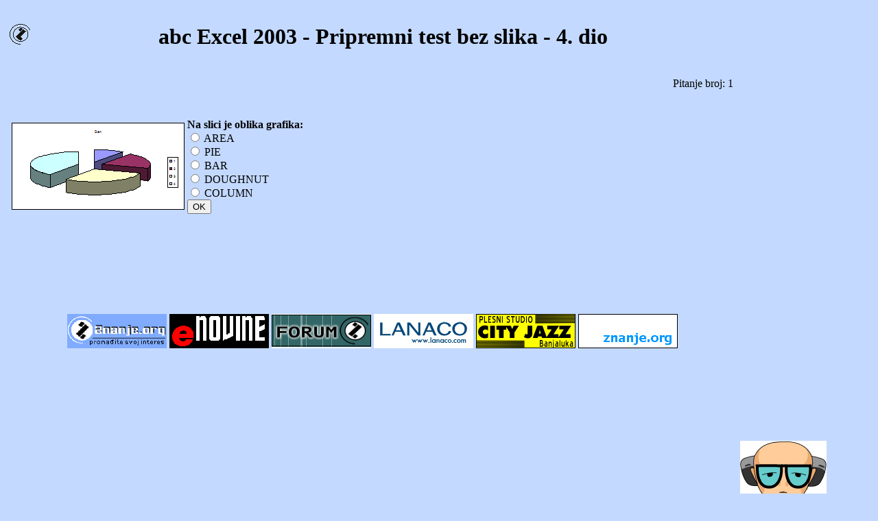

--- FILE ---
content_type: text/html
request_url: https://www.znanje.org/abc/tutorials/excelmm/88_quiz/test_excelMMabc4_out_0.php
body_size: 7494
content:
<!DOCTYPE HTML PUBLIC "-//W3C//DTD HTML 4.01 Transitional//EN"
"http://www.w3.org/TR/html4/loose.dtd">
<html>
<head>
<meta http-equiv="Content-Type" content="text/html; charset=utf-8" />
<title>abc Excel 2003 - Pripremni test bez slika - 4. dio</title>
<script language="JavaScript" type="text/javascript" src="http://www.znanje.org/abc/tutorials/excelmm/gaa.js"></script>
</head>
<body bgcolor="#c3d9ff">

<table border="0" width="100%" id="table1">
<tr><td valign="top">
<table border="0" width="100%" id="table2">
<tr><td valign="top">

<h1 align="center"><img src="http://www.znanje.org/zorg_znak.gif" align="left">abc Excel 2003 - Pripremni test bez slika - 4. dio</h1>
<table border="0" width="100%"><tr><td width="5%"> </td>
<td width="95%"> <p align="right">Pitanje broj: 1</td> </tr> 
</table>
<table border="0" width="100%"><tr><td width="5%"> </td>
<td width="95%"> <p align="right"></td> </tr> 
<tr><td width="5%"><img src="../img2/parts21001.bmp" align="left"> </td><td width="95%">   
<b>Na slici je oblika grafika:</b><br>
<form name="forma" method="post" action="test_excelMMabc4_out_1.php"><input name="rb" type="radio" value="0" title="prikazi odgovor [0] "> AREA<br>
<input name="rb" type="radio" value="1" title="prikazi odgovor [1] "> PIE<br>
<input name="rb" type="radio" value="2" title="prikazi odgovor [2] "> BAR<br>
<input name="rb" type="radio" value="3" title="prikazi odgovor [3] "> DOUGHNUT<br>
<input name="rb" type="radio" value="4" title="prikazi odgovor [4] "> COLUMN<br>
<input type="hidden" name="svi_kod" value="173::::176::::179::::168::::169::::177::::171::::170::::175::::166::::172::::174::::167::::165::::178::::49::::142::::96::::41::::153::::119::::123::::109::::14::::72::::8::::131::::1::::44::::124::::89::::157::::15::::107::::30::::16::::173::::97::::176::::53::::140::::133::::36::::69::::127::::155::::129::::21::::10::::108::::125::::52::::117::::17::::110::::28::::147::::48::::179::::84::::47::::32::::6::::102::::100::::82::::76::::73::::29::::67::::128::::121::::62::::168::::51::::78::::169::::116::::177::::42::::77::::26::::71::::113::::79::::88::::56::::27::::50::::98::::152::::22::::171::::24::::86::::38::::93::::134::::135::::137::::2::::18::::66::::4::::39::::65::::94::::63::::143::::138::::159::::54::::162::::170::::103::::175::::83::::87::::164::::154::::163::::58::::61::::144::::19::::111::::166::::101::::34::::139::::122::::172::::132::::174::::167::::141::::165::::112::::156::::60::::68::::178::::136::::45::::80::::149::::46::::13::::130::::114::::106::::81::::55::::95::::118::::145::::64::::59::::104::::9::::151::::92::::7::::33::::57::::37::::12::::23::::91::::150::::70::::25::::161::::99::::35::::3::::74::::146::::20::::5"><input type="hidden" name="bodovi" value="0"><input type="hidden" name="test" value="2"><input type="hidden" name="bod_r" value="1::::0::::0::::0::::0"><input type="hidden" name="brponuda" value="5"><input type="hidden" name="svi_red" value="173::::176::::179::::168::::169::::177::::171::::170::::175::::166::::172::::174::::167::::165::::178::::49::::142::::96::::41::::153::::119::::123::::109::::14::::72::::8::::131::::1::::44::::124::::89::::157::::15::::107::::30::::16::::173::::97::::176::::53::::140::::133::::36::::69::::127::::155::::129::::21::::10::::108::::125::::52::::117::::17::::110::::28::::147::::48::::179::::84::::47::::32::::6::::102::::100::::82::::76::::73::::29::::67::::128::::121::::62::::168::::51::::78::::169::::116::::177::::42::::77::::26::::71::::113::::79::::88::::56::::27::::50::::98::::152::::22::::171::::24::::86::::38::::93::::134::::135::::137::::2::::18::::66::::4::::39::::65::::94::::63::::143::::138::::159::::54::::162::::170::::103::::175::::83::::87::::164::::154::::163::::58::::61::::144::::19::::111::::166::::101::::34::::139::::122::::172::::132::::174::::167::::141::::165::::112::::156::::60::::68::::178::::136::::45::::80::::149::::46::::13::::130::::114::::106::::81::::55::::95::::118::::145::::64::::59::::104::::9::::151::::92::::7::::33::::57::::37::::12::::23::::91::::150::::70::::25::::161::::99::::35::::3::::74::::146::::20::::5"><input type="hidden" name="kod_izbor_opisa" value="59::::124::::27::::33::::130::::49::::140::::112::::105::::34::::96::::13::::86::::3::::118::::61::::144::::171::::55::::7::::139::::143::::136::::73::::52::::69::::8::::173::::179::::167::::15::::18::::147::::109::::117::::111::::170::::116::::23::::135::::89::::125::::43::::76::::45::::172::::40::::56::::103::::90::::152::::44::::150::::127::::110::::149::::47::::30::::26::::114::::32::::120::::51::::174::::60::::16::::36::::80::::94::::71::::1::::166::::142::::162::::12::::14::::77::::137::::29::::134::::123::::9::::46::::17::::177::::101::::10::::57::::178::::68::::161::::54::::67::::100::::168::::5::::155::::20::::65::::145::::75::::25::::83::::138::::87::::126::::93::::48::::175::::95::::28::::156::::169::::164::::98::::50::::91::::108::::11::::160::::62::::122::::151::::97::::128::::81::::74::::146::::38::::158::::19::::99::::141::::176::::153::::31::::159::::35::::148::::82::::85::::154::::72::::121::::0::::113::::78::::79::::132::::63::::66::::106::::64::::131::::21::::133::::39::::58::::4::::6::::88::::119::::2::::129::::157::::41::::84::::22::::107::::115::::70::::102::::42::::53::::24::::37::::165::::163::::104::::92"><input type="hidden" name="redoslijed" value="3::::0::::2::::4::::1"><input type=submit name=posalji value=OK></form></td> </tr> </table>
<br>
<p align="center">
<script type="text/javascript"><!--
google_ad_client = "pub-5590811711615857";
/* adsen728_90w */
google_ad_slot = "9562471706";
google_ad_width = 728;
google_ad_height = 90;
//-->
</script>
<script type="text/javascript"
src="http://pagead2.googlesyndication.com/pagead/show_ads.js"> 
</script>
</p>
<center>
<table border="0" width="74%" id="table4" cellspacing="2" cellpadding="1">
<tr>
<td width="16%"><a href="http://www.znanje.org/"><img border="0" src="../epp/000/znanje_org.gif" width="145" height="50"></a></td>
<td width="16%"><a href="../epp/001/index.html"><img border="0" src="../epp/001/baner1.gif" width="145" height="50"></a></td>
<td width="16%"><a href="../epp/002/index.html"><img border="0" src="../epp/002/baner2.gif" width="145" height="50"></a></td>
<td width="12%"><a href="../epp/123/index.html"><img border="0" src="../epp/123/baner123.jpg" width="145" height="50"></a></td>
<td width="16%"><a href="../epp/132/index.html"><img border="0" src="../epp/132/baner132.gif" width="145" height="50"></a></td>
<td width="16%"><a href="../epp/077/index.html"><img border="0" src="../epp/077/baner077.gif" width="145" height="50"></a></td>
</tr>
</table>
</center>

</td></tr>
<tr><td>

<p align="center">
<script type="text/javascript"><!--
google_ad_client = "pub-5590811711615857";
/* adsen728_90w */
google_ad_slot = "9562471706";
google_ad_width = 728;
google_ad_height = 90;
//-->
</script>
<script type="text/javascript"
src="http://pagead2.googlesyndication.com/pagead/show_ads.js"> 
</script>
</p>

</td></tr></table>

</td><td>

<p>
<script type="text/javascript"><!--
google_ad_client = "pub-5590811711615857";
/* adsen160_600w */
google_ad_slot = "8335409609";
google_ad_width = 160;
google_ad_height = 600;
//-->
</script>
<script type="text/javascript"
src="http://pagead2.googlesyndication.com/pagead/show_ads.js"> 
</script>
<p><a href="http://www.znanje.org/knjige.htm"><img border="0" src="../epp/000/Asistent.jpg" width="126" height="204"></a></p>
</p>

</td></tr>
</table>

</body></html>

--- FILE ---
content_type: text/html; charset=utf-8
request_url: https://www.google.com/recaptcha/api2/aframe
body_size: 268
content:
<!DOCTYPE HTML><html><head><meta http-equiv="content-type" content="text/html; charset=UTF-8"></head><body><script nonce="DIF1FgIDsZ53MviI0IOTWA">/** Anti-fraud and anti-abuse applications only. See google.com/recaptcha */ try{var clients={'sodar':'https://pagead2.googlesyndication.com/pagead/sodar?'};window.addEventListener("message",function(a){try{if(a.source===window.parent){var b=JSON.parse(a.data);var c=clients[b['id']];if(c){var d=document.createElement('img');d.src=c+b['params']+'&rc='+(localStorage.getItem("rc::a")?sessionStorage.getItem("rc::b"):"");window.document.body.appendChild(d);sessionStorage.setItem("rc::e",parseInt(sessionStorage.getItem("rc::e")||0)+1);localStorage.setItem("rc::h",'1768958623519');}}}catch(b){}});window.parent.postMessage("_grecaptcha_ready", "*");}catch(b){}</script></body></html>

--- FILE ---
content_type: application/javascript
request_url: https://www.znanje.org/abc/tutorials/excelmm/gaa.js
body_size: -69
content:
<script async src="https://pagead2.googlesyndication.com/pagead/js/adsbygoogle.js?client=ca-pub-5590811711615857"
     crossorigin="anonymous"></script>